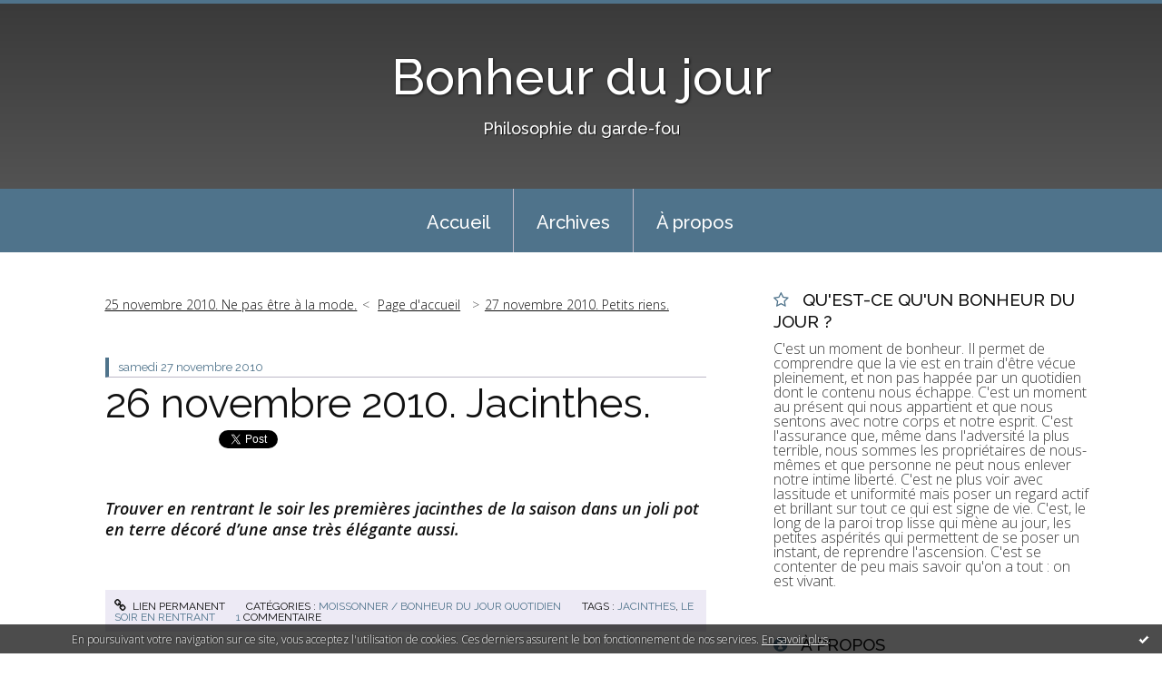

--- FILE ---
content_type: text/html; charset=utf-8
request_url: http://bonheurdujour.blogspirit.com/archive/2010/11/27/26-novembre-2010-jacinthes.html
body_size: 10131
content:
<!DOCTYPE html>
<!--[if lte IE 6]><html class="ie6 ie67 ie678" lang="fr"><![endif]-->
<!--[if IE 7]><html class="ie7 ie67 ie678" lang="fr"><![endif]-->
<!--[if IE 8]><html class="ie8 ie678" lang="fr"><![endif]-->
<!--[if IE 9]><html class="ie9" lang="fr"><![endif]-->
<!--[if (gt IE 9)|!(IE)]<!--><html lang="fr"><!--<![endif]-->
<head>
<meta charset="UTF-8"/>
<title>26 novembre 2010. Jacinthes. - Bonheur du jour</title>
<meta name="viewport" content="width=device-width,initial-scale=1"/>
<meta name="description" content="Trouver en rentrant le soir les premières jacinthes de la saison dans un joli pot en terre décoré d’une anse très élégante aussi."/>
<meta name="keywords" content="jacinthes,le soir en rentrant,Bonheur du jour, présent, vivre, écrire, philosophie du garde-fou"/>
<meta name="robots" content="index,follow"/>
<meta property="og:title" content="26 novembre 2010. Jacinthes. - Bonheur du jour"/>
<meta property="og:description" content="Trouver en rentrant le soir les premières jacinthes de la saison dans un joli pot en terre décoré d’une anse très élégante aussi."/>
<meta property="og:image" content=""/>
<link rel="stylesheet" href="https://static.blogspirit.com/backend/skins/skin7/4f738b.css"/>
<link rel="stylesheet" href="/style.css?1768598112"/>
<!--[if (gt IE 8)|!(IE)]<!-->
<link href="https://fonts.googleapis.com/css?family=Raleway:100,400,500|Open+Sans:300,300italic,600,600italic|" rel="stylesheet"/>
<!--<![endif]-->
<!--[if lte IE 8]>
<link href="https://fonts.googleapis.com/css?family=Raleway:100" rel="stylesheet"/>
<link href="https://fonts.googleapis.com/css?family=Raleway:400" rel="stylesheet"/>
<link href="https://fonts.googleapis.com/css?family=Raleway:500" rel="stylesheet"/>
<link href="https://fonts.googleapis.com/css?family=Open+Sans:300" rel="stylesheet"/>
<link href="https://fonts.googleapis.com/css?family=Open+Sans:300italic" rel="stylesheet"/>
<link href="https://fonts.googleapis.com/css?family=Open+Sans:600" rel="stylesheet"/>
<link href="https://fonts.googleapis.com/css?family=Open+Sans:600italic" rel="stylesheet"/>
<![endif]-->
<link rel="stylesheet" href="https://static.blogspirit.com/backend/css/font/font-awesome.min.css"/>
<!--[if IE 7]><link rel="stylesheet" href="https://static.blogspirit.com/backend/css/font/font-awesome-ie7.min.css"/><![endif]--><link rel="shortcut icon" href="https://static.blogspirit.com/backend/graphics/favicon.ico"/>
<link rel="alternate" type="application/atom+xml" title="Atom" href="http://bonheurdujour.blogspirit.com/atom.xml"/>
<link rel="alternate" type="application/rss+xml" title="RSS" href="http://bonheurdujour.blogspirit.com/index.rss"/>
<link rel="EditURI" type="application/rsd+xml" title="RSD" href="https://www.blogspirit.com/admin/rsd/142329"/>
<link rel="start" href="http://bonheurdujour.blogspirit.com/" title="Home"/>
<link rel="canonical" href="http://bonheurdujour.blogspirit.com/archive/2010/11/27/26-novembre-2010-jacinthes.html"/>
<link rel="prev" href="http://bonheurdujour.blogspirit.com/archive/2010/11/26/25-novembre-2010-ne-pas-etre-a-la-mode.html" title="25 novembre 2010. Ne pas être à la mode."/><link rel="next" href="http://bonheurdujour.blogspirit.com/archive/2010/11/28/27-novembre-2010-petits-riens.html" title="27 novembre 2010. Petits riens."/><!--[if lt IE 9]><script src="http://html5shiv.googlecode.com/svn/trunk/html5.js"></script><![endif]-->
<!-- start script --><!-- end script --><!-- Global site tag (gtag.js) - Google Analytics -->
<script async src="https://www.googletagmanager.com/gtag/js?id=UA-117503456-1"></script>
<script>
  window.dataLayer = window.dataLayer || [];
  function gtag(){dataLayer.push(arguments);}
  gtag('js', new Date());

  gtag('config', 'UA-117503456-1');
</script>
<style type="text/css">#banner-blogspirit-container img {    border-width: 0;}#banner-blogspirit-container {    border-bottom: 2px solid #7c7db4;    text-align: left;    background-color: #b6addb;    display: none;}#banner-blogspirit-left {    text-align: left;    background-color: transparent;    display: inline;}#banner-blogspirit-right {    float:right;    background-color:transparent;    display: inline;}</style>
<style type="text/css">
body {
margin-bottom: 0px;
}
#footer {
clear: both;
text-align: center;
font-size: 65%;
width: auto;
margin: 2em auto 0px auto;
color: #000;
line-height: 210%;
display: block;
padding: 5px 15px;
background: #fff;
border-top: 1px solid #000;
}
#footer a {
color: #000;
text-decoration: underline;
background-color: transparent;
display: inline;
}
#footer a:hover {
color: #000;
text-decoration: underline;
background-color: transparent;
display: inline;
}
</style>
</head><body id="page-permalink" itemscope="itemscope" itemtype="http://schema.org/WebPage">
<div data-cookie="off"><p data-close><a href="#" title="J'ai lu ce message"><span class="ui-icon ui-icon-check">Ok</span></a></p><p data-text>En poursuivant votre navigation sur ce site, vous acceptez l'utilisation de cookies. Ces derniers assurent le bon fonctionnement de nos services. <a href="http://starter.blogspirit.com/cookies.html" title="En savoir plus sur les cookies" target="_blank">En savoir plus</a>.</p></div><style>[data-cookie]{display:none;position:fixed;backface-visibility:hidden;bottom:0;left:0;width:100%;background:black;background:url([data-uri]);color:white;padding:.5em 0;text-align:center;z-index:9999;}
[data-cookie~="on"]{display:block;}
[data-cookie] p{color:white;font-size:12px;margin:0;padding:0 .5em;line-height:1.3em;text-shadow:1px 0 3px rgba(0,0,0,1);}
[data-cookie] a{color:white;}
[data-cookie] [data-text]{margin:1px auto 0;text-align:left;max-width:980px;}
[data-cookie] [data-close]{float:right;margin:0 .5em;}
[data-cookie] .ui-icon{background-image: url(//download.jqueryui.com/themeroller/images/ui-icons_ffffff_256x240.png);}
.ui-icon-check {background-position: -64px -144px;}
.ui-icon {height: 16px;width: 16px;}
.ui-icon {background-repeat: no-repeat;display: block;overflow: hidden;text-indent: -99999px;}
@media print {[data-cookie]{display:none;}}
</style>
<div class="wrapper">
<div class="container">
<!--[if lte IE 7><p class="alert">Votre navigateur est <strong>périmé</strong>. <a href="http://browsehappy.com/" target="_blank">Veuillez mettre votre navigateur à jour.</a></p><![endif]-->
<a href="#content" class="skip-link" accesskey="s">Aller au contenu</a>
<header class="header-main" role="banner" itemscope="itemscope" itemtype="http://schema.org/WPHeader">
<div class="main-inner">
<!-- start top --><div class="row-fluid"><div class="span12"><!-- widget heading on -->
<div class="box box-heading" id="box-heading-11225">
<div class="box-header">
<h1><a href="http://bonheurdujour.blogspirit.com/">Bonheur du jour</a></h1>
</div>
<div class="box-body">
<h2>Philosophie du garde-fou</h2>
</div>
</div>
<!-- widget heading off --></div></div><!-- end top --></div>
</header>
<div class="menu-main">
<div class="main-inner">
<div class="row-fluid">
<div class="span12">
<!-- widget menu on -->
<div role="navigation" class="box box-menu box-menu-sticky" id="box-menu-11227">
<div class="box-body">
<span class="menu-switcher" id="display-navigation"><i class="icon icon-reorder"></i></span><nav role="navigation" id="navigation-to-display">
<ul role="menu">
<li role="menuitem"><a href="/">Accueil</a></li>
<li class="masked-on-mobile" role="menuitem"><a href="/archives">Archives</a></li>
<li role="menuitem"><a href="/about.html">À propos</a></li>
<li class="revealed-on-mobile" role="menuitem" tabindex="-1"><a href="http://bonheurdujour.blogspirit.com/">Notes</a></li>
<li class="revealed-on-mobile" role="menuitem" tabindex="-1"><a href="http://bonheurdujour.blogspirit.com/archives#archive-categories">Catégories</a></li><li class="revealed-on-mobile" role="menuitem" tabindex="-1"><a href="http://bonheurdujour.blogspirit.com/archives#archive-months">Archives</a></li>
</ul>
</nav>
</div>
</div>
<!-- widget menu off --></div>
</div>
</div>
</div>
<div class="body-main" role="main">
<div class="main-inner">
<div class="row-fluid">
<div class="span8">
<main role="main">
<section class="content-intro">
<nav role="navigation" itemprop="breadcrumb">
<ul role="menu" class="article-nav">
<li role="menuitem" class="breadcrumb-previous"><a href="http://bonheurdujour.blogspirit.com/archive/2010/11/26/25-novembre-2010-ne-pas-etre-a-la-mode.html">25 novembre 2010. Ne pas être à la mode.</a></li><li role="menuitem" class="breadcrumb-root"><a href="http://bonheurdujour.blogspirit.com/">Page d'accueil</a></li>
<li role="menuitem" class="breadcrumb-next"><a href="http://bonheurdujour.blogspirit.com/archive/2010/11/28/27-novembre-2010-petits-riens.html">27 novembre 2010. Petits riens.</a></li></ul>
</nav>
</section>
<section class="content" id="content" itemprop="mainContentOfPage">
<div class="content-body">
<!-- widget article on -->
<article class="box box-article" role="article" id="article2029614" itemscope="itemscope" itemtype="http://schema.org/BlogPosting" data-url="http://bonheurdujour.blogspirit.com/archive/2010/11/27/26-novembre-2010-jacinthes.html">
<header class="box-header">
<div class="pre-article-title">
<div><!-- start post 1 --><!-- end post 1 --></div>
</div>
<span class="date box-article-date">
<time pubdate="pubdate" datetime="2010-11-27T06:48:53" itemprop="datePublished">
<span class="date-day">samedi 27</span>
<span class="date-month-year">novembre 2010</span>
</time>
</span>
<h1 itemprop="name headline"><a href="http://bonheurdujour.blogspirit.com/archive/2010/11/27/26-novembre-2010-jacinthes.html">26 novembre 2010. Jacinthes.</a></h1>
<div class="post-article-title">
<div><!-- start post 2 --><span class="box-article-link box-article-facebook-like">
<iframe src="https://www.facebook.com/plugins/like.php?href=http%3A%2F%2Fbonheurdujour.blogspirit.com%2Farchive%2F2010%2F11%2F27%2F26-novembre-2010-jacinthes.html&amp;layout=button_count&amp;show_faces=false&amp;width=100&amp;action=like&amp;colorscheme=light" scrolling="no" frameborder="0" allowTransparency="true" style="width:100px;height:22px"></iframe>
</span><span class="box-article-link box-article-twitter">
<a href="https://twitter.com/share" class="twitter-share-button" data-url="http://bonheurdujour.blogspirit.com/archive/2010/11/27/26-novembre-2010-jacinthes.html" data-text="26 novembre 2010. Jacinthes." data-lang="fr" data-count="horizontal">Tweet</a>
<script>!function(d,s,id){var js,fjs=d.getElementsByTagName(s)[0],p=/^http:/.test(d.location)?'http':'https';if(!d.getElementById(id)){js=d.createElement(s);js.id=id;js.src=p+'://platform.twitter.com/widgets.js';fjs.parentNode.insertBefore(js,fjs);}}(document, 'script', 'twitter-wjs');</script>
</span><!-- end post 2 --></div>
</div>
</header>
<section class="clearfix box-body" itemprop="articleBody">
<p><em><strong><br />
Trouver en rentrant le soir les premières jacinthes de la saison dans un joli pot en terre décoré d’une anse très élégante aussi.<br />
</strong></em><br />
</p>
</section>
<section class="article-bottom">
<div><!-- start post 3 --><span class="box-article-link box-article-permalink">
<a href="http://bonheurdujour.blogspirit.com/archive/2010/11/27/26-novembre-2010-jacinthes.html" id="a"><i class="icon icon-link"></i> Lien permanent</a>
</span><!-- widget categories on -->
<span class="box-article-link box-article-categories">Catégories : <a href="http://bonheurdujour.blogspirit.com/bonheur-du-jour-quotidien">MOISSONNER / Bonheur du jour quotidien</a></span><!-- widget categories off --><!-- widget tags on -->
<span class="box-article-link box-article-tags" itemprop="keywords">Tags : <a href="http://bonheurdujour.blogspirit.com/tag/jacinthes">jacinthes</a>, <a href="http://bonheurdujour.blogspirit.com/tag/le+soir+en+rentrant">le soir en rentrant</a></span><!-- widget tags off --><span class="box-article-link box-article-comments">
<a href="http://bonheurdujour.blogspirit.com/archive/2010/11/27/26-novembre-2010-jacinthes.html#article-comments" rel="nofollow">
<span class="article-comments-pre"></span>
<span class="article-comments-count">1</span>&nbsp;<span class="article-comments-post">commentaire</span>
</a>
</span>
<!-- end post 3 --></div>
</section>
<section id="article-comments" class="article-comments">
<header class="article-comments-header">
<h1>Commentaires</h1>
</header>
<div class="article-comments-body">
<ul role="list" class="comments-list">
<li role="listitem">
<article id="c2454295" class="comment comment-parent">
<header class="comment-header">
</header>
<div class="comment-body">
<p>Et regarder tomber la première vraie neige... Ah ! mais là je me demande vraiment si c'est un bonheur du jour....Bon week-end</p>
</div>
<footer class="comment-footer">
<p class="comment-info">
<span class="comment-info-author-date">
<span class="comment-info-author">Écrit par : <span class="comment-author-name"><a target="_blank" href="http://Jaim.blogjardin.com" title="VERVEINE SAUVAGE" rel="nofollow">VERVEINE SAUVAGE</a></span></span>
<time class="comment-info-date" pubdate="pubdate" datetime="2010-11-27T08:38:44">
<span class="date-hour-minute">08h38</span>
-
<span class="date-day">samedi 27</span>
<span class="date-month-year">novembre 2010</span>
</time></span>
</p>
</footer>
</article>
</li>
</ul>
</div>
<footer class="article-comments-footer">
</footer></section>
<footer class="box-footer">
<p>Les commentaires sont fermés.</p>
</footer>
</article>
<!-- widget article off --></div>
</section>
</main>
</div>
<div class="span4">
<aside role="complementary" class="aside aside-1" itemscope="itemscope" itemtype="http://schema.org/WPSideBar">
<!-- start column 1 --><!-- widget custom on -->
<article class="box box-custom" id="box-custom-11232">
<header class="box-header">
<h1><i class="icon icon-star-empty"></i><span class="box-title-text">Qu'est-ce qu'un Bonheur du jour ?</span></h1>
</header>
<div class="box-body clearfix">
C'est un moment de bonheur. Il permet de comprendre que la vie est en train d'être vécue pleinement, et non pas happée par un quotidien dont le contenu nous échappe. C'est un moment au présent qui nous appartient et que nous sentons avec notre corps et notre esprit. C'est l'assurance que, même dans l'adversité la plus terrible, nous sommes les propriétaires de nous-mêmes et que personne ne peut nous enlever notre intime liberté. C'est ne plus voir avec lassitude et uniformité mais poser un regard actif et brillant sur tout ce qui est signe de vie. C'est, le long de la paroi trop lisse qui mène au jour, les petites aspérités qui permettent de se poser un instant, de reprendre l'ascension. C'est se contenter de peu mais savoir qu'on a tout : on est vivant.
</div>
</article>
<!-- widget custom off --><!-- widget about on -->
<article class="box box-about" id="box-about-11195">
<header class="box-header">
<h1><i class="icon icon-info-sign"></i><span class="box-title-text">À propos</span></h1>
</header>
<div class="box-body">
<p class="description" itemscope="itemscope" itemtype="http://schema.org/AboutPage">
<span itemprop="description">   </span>
<a href="http://bonheurdujour.blogspirit.com/about.html" itemprop="url">
Lire la suite</a>
</p>
</div>
</article>
<!-- widget about off --><!-- widget category on -->
<article class="box box-category" id="box-category-11203">
<header class="box-header">
<h1><i class="icon icon-level-down"></i><span class="box-title-text">Catégories</span></h1>
</header>
<div class="box-body">
<ul role="list" class="categories-list">
<li role="listitem">
<a href="http://bonheurdujour.blogspirit.com/le-tableau-du-jour/">CONTEMPLER / Le tableau du jour</a>
</li>
<li role="listitem">
<a href="http://bonheurdujour.blogspirit.com/contempler-liste-de-contemplation/">CONTEMPLER / Liste de contemplation</a>
</li>
<li role="listitem">
<a href="http://bonheurdujour.blogspirit.com/pages-du-ciel/">CONTEMPLER / Pages du ciel</a>
</li>
<li role="listitem">
<a href="http://bonheurdujour.blogspirit.com/dans-la-cuisine/">CUISINER / Dans la cuisine</a>
</li>
<li role="listitem">
<a href="http://bonheurdujour.blogspirit.com/cuisiner-menu-du-dimanche/">CUISINER / Menu du dimanche</a>
</li>
<li role="listitem">
<a href="http://bonheurdujour.blogspirit.com/musique/">ECOUTER / Musique</a>
</li>
<li role="listitem">
<a href="http://bonheurdujour.blogspirit.com/ecrire/">Ecrire</a>
</li>
<li role="listitem">
<a href="http://bonheurdujour.blogspirit.com/gourmandise-des-mots/">LIRE</a>
<ul>
<li role="listitem">
<a href="http://bonheurdujour.blogspirit.com/gourmandise-de-mots/">Gourmandise de mots</a>
</li>
<li role="listitem">
<a href="http://bonheurdujour.blogspirit.com/lire-homere/">LIRE / Homère</a>
</li>
<li role="listitem">
<a href="http://bonheurdujour.blogspirit.com/passer-la-soiree-avec/">LIRE / Livres du matin, du sac à main, du soir</a>
</li>
<li role="listitem">
<a href="http://bonheurdujour.blogspirit.com/un-ete-avec-les-soeurs-bronte/">LIRE / Un été avec les soeurs Brontë</a>
</li>
<li role="listitem">
<a href="http://bonheurdujour.blogspirit.com/lire-un-ete-avec-romain-gary/">LIRE / Un été avec Romain Gary</a>
</li>
<li role="listitem">
<a href="http://bonheurdujour.blogspirit.com/un-ete-avec-virginia-woolf/">LIRE / Un été avec Virginia Woolf</a>
</li>
<li role="listitem">
<a href="http://bonheurdujour.blogspirit.com/lire-un-poeme-pour-la-journee/">LIRE / Un poème pour la journée</a>
</li>
<li role="listitem">
<a href="http://bonheurdujour.blogspirit.com/lire-un-printemps-avec-george-eliot/">LIRE / Un printemps avec George Eliot</a>
</li>
</ul>
</li>
<li role="listitem">
<a href="http://bonheurdujour.blogspirit.com/phrase-a-mediter/">MEDITER / Phrases à méditer</a>
</li>
<li role="listitem">
<a href="http://bonheurdujour.blogspirit.com/bonheur-du-jour-quotidien/">MOISSONNER / Bonheur du jour quotidien</a>
</li>
<li role="listitem">
<a href="http://bonheurdujour.blogspirit.com/les-chats-de-ma-vie/">MOISSONNER / Les chats de ma vie</a>
</li>
<li role="listitem">
<a href="http://bonheurdujour.blogspirit.com/moisson/">MOISSONNER / Moisson</a>
</li>
<li role="listitem">
<a href="http://bonheurdujour.blogspirit.com/c-est-dimanche/">MOISSONNER / Un week end où on prend son temps</a>
</li>
<li role="listitem">
<a href="http://bonheurdujour.blogspirit.com/la-question-du-lundi/">SE POSER DES QUESTIONS / La question du lundi</a>
</li>
<li role="listitem">
<a href="http://bonheurdujour.blogspirit.com/l-antan/">SE SOUVENIR / L'antan</a>
</li>
</ul>
</div>
</article>
<!-- widget category off --><!-- widget newsletter on -->
<article class="box box-newsletter" id="box-newsletter-11212">
<header class="box-header">
<h1><i class="icon icon-envelope-alt"></i><span class="box-title-text">Newsletter</span></h1>
</header>
<div class="box-body">
<form action="/apps/newsletter/index.php" method="post" name="form-newsletter-box-newsletter-11212" id="form-newsletter-box-newsletter-11212" class="form-newsletter">
<p class="form-action">
<span class="row-fluid">
<span class="span12">
<span class="form-field">
<label for="newsletter-subscribe-box-newsletter-11212" class="label-radio">
<input name="subscribe" id="newsletter-subscribe-box-newsletter-11212" type="radio" class="radio" value="1" checked="checked"/>
<span class="label-text">S'inscrire</span>
</label>
</span>
<span class="form-field">
<label for="newsletter-unsubscribe-box-newsletter-11212" class="label-radio">
<input name="subscribe" id="newsletter-unsubscribe-box-newsletter-11212" type="radio" class="radio" value="0"/>
<span class="label-text">Se désinscrire</span>
</label>
</span>
</span>
</span>
</p>
<p class="form-submit">
<span class="row-fluid">
<span class="span10">
<span class="form-field">
<input name="email" id="newsletter-email-box-newsletter-11212" type="email" placeholder="Entrer votre adresse email" required="required"/>
</span>
</span>
<span class="span2">
<span class="form-button">
<input name="newsletter-submit-box-newsletter-11212" id="newsletter-submit-box-newsletter-11212" class="button" type="submit" value="OK"/>
<input type="hidden" name="signature" id="newsletter-signature-box-newsletter-11212" value="2dd6094331b079613ef3dabb2b4b9ac6a566f525"/>
</span>
</span>
</span>
</p>
</form>
</div>
</article>
<!-- widget newsletter off --><!-- widget archives on -->
<article class="box box-archive" id="box-archive-11198">
<header class="box-header">
<h1><i class="icon icon-archive"></i><span class="box-title-text">Archives</span></h1>
</header>
<div class="box-body">
<ul role="list" class="archives-list">
<li role="listitem">
<a href="http://bonheurdujour.blogspirit.com/archive/2026/01/index.html">janvier 2026</a>
</li>
<li role="listitem">
<a href="http://bonheurdujour.blogspirit.com/archive/2025/12/index.html">décembre 2025</a>
</li>
<li role="listitem">
<a href="http://bonheurdujour.blogspirit.com/archive/2025/11/index.html">novembre 2025</a>
</li>
<li role="listitem">
<a href="http://bonheurdujour.blogspirit.com/archive/2025/10/index.html">octobre 2025</a>
</li>
<li role="listitem">
<a href="http://bonheurdujour.blogspirit.com/archive/2025/09/index.html">septembre 2025</a>
</li>
<li role="listitem">
<a href="http://bonheurdujour.blogspirit.com/archive/2025/08/index.html">août 2025</a>
</li>
<li role="listitem">
<a href="http://bonheurdujour.blogspirit.com/archive/2025/07/index.html">juillet 2025</a>
</li>
<li role="listitem">
<a href="http://bonheurdujour.blogspirit.com/archive/2025/06/index.html">juin 2025</a>
</li>
<li role="listitem">
<a href="http://bonheurdujour.blogspirit.com/archive/2025/05/index.html">mai 2025</a>
</li>
<li role="listitem">
<a href="http://bonheurdujour.blogspirit.com/archive/2025/04/index.html">avril 2025</a>
</li>
</ul>
</div>
<footer class="box-footer">
<p><a href="http://bonheurdujour.blogspirit.com/archives/">Toutes les archives</a></p>
</footer>
</article>
<!-- widget archives off --><!-- widget calendar on -->
<article class="box box-calendar" id="box-calendar-11202">
<header class="box-header">
<h1><i class="icon icon-calendar"></i><span class="box-title-text">Janvier 2026</span></h1>
</header>
<div class="box-body">
<table>
<caption>Calendrier des notes en Janvier 2026</caption>
<tr>
<th><abbr title="Dimanche">D</abbr></th>
<th><abbr title="Lundi">L</abbr></th>
<th><abbr title="Mardi">M</abbr></th>
<th><abbr title="Mercredi">M</abbr></th>
<th><abbr title="Jeudi">J</abbr></th>
<th><abbr title="Vendredi">V</abbr></th>
<th><abbr title="Samedi">S</abbr></th>
</tr>
<tr>
<td></td>
<td></td>
<td></td>
<td></td>
<td><span> 1</span></td>
<td><span> 2</span></td>
<td><span> 3</span></td>
</tr>
<tr>
<td><span> 4</span></td>
<td class="has-post"><a href="http://bonheurdujour.blogspirit.com/archive/2026/01/05/index.html"> 5</a></td>
<td><span> 6</span></td>
<td class="has-post"><a href="http://bonheurdujour.blogspirit.com/archive/2026/01/07/index.html"> 7</a></td>
<td><span> 8</span></td>
<td class="has-post"><a href="http://bonheurdujour.blogspirit.com/archive/2026/01/09/index.html"> 9</a></td>
<td><span>10</span></td>
</tr>
<tr>
<td><span>11</span></td>
<td class="has-post"><a href="http://bonheurdujour.blogspirit.com/archive/2026/01/12/index.html">12</a></td>
<td><span>13</span></td>
<td class="has-post"><a href="http://bonheurdujour.blogspirit.com/archive/2026/01/14/index.html">14</a></td>
<td><span>15</span></td>
<td class="has-post"><a href="http://bonheurdujour.blogspirit.com/archive/2026/01/16/index.html">16</a></td>
<td class="today"><span>17</span></td>
</tr>
<tr>
<td><span>18</span></td>
<td><span>19</span></td>
<td><span>20</span></td>
<td><span>21</span></td>
<td><span>22</span></td>
<td><span>23</span></td>
<td><span>24</span></td>
</tr>
<tr>
<td><span>25</span></td>
<td><span>26</span></td>
<td><span>27</span></td>
<td><span>28</span></td>
<td><span>29</span></td>
<td><span>30</span></td>
<td><span>31</span></td>
</tr>
</table>
</div>
</article>
<!-- widget calendar off --><!-- widget comments on -->
<article class="box box-comment" id="box-comment-11205">
<header class="box-header">
<h1><i class="icon icon-comments"></i><span class="box-title-text">Commentaires récents</span></h1>
</header>
<div class="box-body">
<ul role="list" class="list-dated recent-comments-list">
<li role="listitem">
<article class="recent-comment" role="article" id="recent-comment3474366" itemscope="itemscope" itemtype="http://schema.org/BlogPosting" data-url="http://bonheurdujour.blogspirit.com/archive/2026/01/16/lumiere-interieure-3384338.html#c3474366">
<header class="recent-comment-header">
<span class="date recent-comment-date">
<time pubdate="pubdate" datetime="2026-01-16T22:15:10" itemprop="datePublished">
<span class="date-day">vendredi 16</span>
<span class="date-month-year">janvier 2026</span>
<span class="date-hour-minute">22h15</span>
</time>
</span>
<h1 class="recent-comment-title"><a href="http://bonheurdujour.blogspirit.com/archive/2026/01/16/lumiere-interieure-3384338.html#c3474366">Zoé</a> sur <a href="http://bonheurdujour.blogspirit.com/archive/2026/01/16/lumiere-interieure-3384338.html">Lumière intérieure</a></h1>
</header>
<div class="recent-comment-body">
<p>Très bonne question et jolie métaphore!<p>
</div>
</article>
</li>
<li role="listitem">
<article class="recent-comment" role="article" id="recent-comment3474363" itemscope="itemscope" itemtype="http://schema.org/BlogPosting" data-url="http://bonheurdujour.blogspirit.com/archive/2026/01/16/lumiere-interieure-3384338.html#c3474363">
<header class="recent-comment-header">
<span class="date recent-comment-date">
<time pubdate="pubdate" datetime="2026-01-16T19:59:55" itemprop="datePublished">
<span class="date-day">vendredi 16</span>
<span class="date-month-year">janvier 2026</span>
<span class="date-hour-minute">19h59</span>
</time>
</span>
<h1 class="recent-comment-title"><a href="http://bonheurdujour.blogspirit.com/archive/2026/01/16/lumiere-interieure-3384338.html#c3474363">Doc Bird</a> sur <a href="http://bonheurdujour.blogspirit.com/archive/2026/01/16/lumiere-interieure-3384338.html">Lumière intérieure</a></h1>
</header>
<div class="recent-comment-body">
<p>Quel beau texte qui incite à la réflexion sur notre...<p>
</div>
</article>
</li>
<li role="listitem">
<article class="recent-comment" role="article" id="recent-comment3474352" itemscope="itemscope" itemtype="http://schema.org/BlogPosting" data-url="http://bonheurdujour.blogspirit.com/archive/2026/01/16/lumiere-interieure-3384338.html#c3474352">
<header class="recent-comment-header">
<span class="date recent-comment-date">
<time pubdate="pubdate" datetime="2026-01-16T17:18:32" itemprop="datePublished">
<span class="date-day">vendredi 16</span>
<span class="date-month-year">janvier 2026</span>
<span class="date-hour-minute">17h18</span>
</time>
</span>
<h1 class="recent-comment-title"><a href="http://bonheurdujour.blogspirit.com/archive/2026/01/16/lumiere-interieure-3384338.html#c3474352">Véronique</a> sur <a href="http://bonheurdujour.blogspirit.com/archive/2026/01/16/lumiere-interieure-3384338.html">Lumière intérieure</a></h1>
</header>
<div class="recent-comment-body">
<p>Partageons nos petites étincelle d'amour et de paix. Le...<p>
</div>
</article>
</li>
<li role="listitem">
<article class="recent-comment" role="article" id="recent-comment3474351" itemscope="itemscope" itemtype="http://schema.org/BlogPosting" data-url="http://bonheurdujour.blogspirit.com/archive/2026/01/14/parfum-3384332.html#c3474351">
<header class="recent-comment-header">
<span class="date recent-comment-date">
<time pubdate="pubdate" datetime="2026-01-16T17:11:42" itemprop="datePublished">
<span class="date-day">vendredi 16</span>
<span class="date-month-year">janvier 2026</span>
<span class="date-hour-minute">17h11</span>
</time>
</span>
<h1 class="recent-comment-title"><a href="http://bonheurdujour.blogspirit.com/archive/2026/01/14/parfum-3384332.html#c3474351">Véronique</a> sur <a href="http://bonheurdujour.blogspirit.com/archive/2026/01/14/parfum-3384332.html">Parfum</a></h1>
</header>
<div class="recent-comment-body">
<p>Le pouvoir apaisant du parfum , de ce parfum du Sud qui...<p>
</div>
</article>
</li>
<li role="listitem">
<article class="recent-comment" role="article" id="recent-comment3474344" itemscope="itemscope" itemtype="http://schema.org/BlogPosting" data-url="http://bonheurdujour.blogspirit.com/archive/2026/01/16/lumiere-interieure-3384338.html#c3474344">
<header class="recent-comment-header">
<span class="date recent-comment-date">
<time pubdate="pubdate" datetime="2026-01-16T15:07:28" itemprop="datePublished">
<span class="date-day">vendredi 16</span>
<span class="date-month-year">janvier 2026</span>
<span class="date-hour-minute">15h07</span>
</time>
</span>
<h1 class="recent-comment-title"><a href="http://bonheurdujour.blogspirit.com/archive/2026/01/16/lumiere-interieure-3384338.html#c3474344">fifi</a> sur <a href="http://bonheurdujour.blogspirit.com/archive/2026/01/16/lumiere-interieure-3384338.html">Lumière intérieure</a></h1>
</header>
<div class="recent-comment-body">
<p>Ils sont là, nos petits soleils intérieurs, parfois...<p>
</div>
</article>
</li>
<li role="listitem">
<article class="recent-comment" role="article" id="recent-comment3474341" itemscope="itemscope" itemtype="http://schema.org/BlogPosting" data-url="http://bonheurdujour.blogspirit.com/archive/2026/01/09/silence-3384168.html#c3474341">
<header class="recent-comment-header">
<span class="date recent-comment-date">
<time pubdate="pubdate" datetime="2026-01-16T14:31:00" itemprop="datePublished">
<span class="date-day">vendredi 16</span>
<span class="date-month-year">janvier 2026</span>
<span class="date-hour-minute">14h31</span>
</time>
</span>
<h1 class="recent-comment-title"><a href="http://bonheurdujour.blogspirit.com/archive/2026/01/09/silence-3384168.html#c3474341">Bonheur du Jour</a> sur <a href="http://bonheurdujour.blogspirit.com/archive/2026/01/09/silence-3384168.html">Silence</a></h1>
</header>
<div class="recent-comment-body">
<p>Bonjour, chère Sedna, et merci pour ce commentaire....<p>
</div>
</article>
</li>
<li role="listitem">
<article class="recent-comment" role="article" id="recent-comment3474340" itemscope="itemscope" itemtype="http://schema.org/BlogPosting" data-url="http://bonheurdujour.blogspirit.com/archive/2026/01/09/silence-3384168.html#c3474340">
<header class="recent-comment-header">
<span class="date recent-comment-date">
<time pubdate="pubdate" datetime="2026-01-16T14:30:41" itemprop="datePublished">
<span class="date-day">vendredi 16</span>
<span class="date-month-year">janvier 2026</span>
<span class="date-hour-minute">14h30</span>
</time>
</span>
<h1 class="recent-comment-title"><a href="http://bonheurdujour.blogspirit.com/archive/2026/01/09/silence-3384168.html#c3474340">Bonheur du Jour</a> sur <a href="http://bonheurdujour.blogspirit.com/archive/2026/01/09/silence-3384168.html">Silence</a></h1>
</header>
<div class="recent-comment-body">
<p>Bonjour, chère Mayalila, et merci pour ce commentaire....<p>
</div>
</article>
</li>
<li role="listitem">
<article class="recent-comment" role="article" id="recent-comment3474339" itemscope="itemscope" itemtype="http://schema.org/BlogPosting" data-url="http://bonheurdujour.blogspirit.com/archive/2026/01/09/silence-3384168.html#c3474339">
<header class="recent-comment-header">
<span class="date recent-comment-date">
<time pubdate="pubdate" datetime="2026-01-16T14:30:18" itemprop="datePublished">
<span class="date-day">vendredi 16</span>
<span class="date-month-year">janvier 2026</span>
<span class="date-hour-minute">14h30</span>
</time>
</span>
<h1 class="recent-comment-title"><a href="http://bonheurdujour.blogspirit.com/archive/2026/01/09/silence-3384168.html#c3474339">Bonheur du Jour</a> sur <a href="http://bonheurdujour.blogspirit.com/archive/2026/01/09/silence-3384168.html">Silence</a></h1>
</header>
<div class="recent-comment-body">
<p>Bonjour, chère Jauneyris, et merci pour ce commentaire....<p>
</div>
</article>
</li>
<li role="listitem">
<article class="recent-comment" role="article" id="recent-comment3474338" itemscope="itemscope" itemtype="http://schema.org/BlogPosting" data-url="http://bonheurdujour.blogspirit.com/archive/2026/01/09/silence-3384168.html#c3474338">
<header class="recent-comment-header">
<span class="date recent-comment-date">
<time pubdate="pubdate" datetime="2026-01-16T14:29:52" itemprop="datePublished">
<span class="date-day">vendredi 16</span>
<span class="date-month-year">janvier 2026</span>
<span class="date-hour-minute">14h29</span>
</time>
</span>
<h1 class="recent-comment-title"><a href="http://bonheurdujour.blogspirit.com/archive/2026/01/09/silence-3384168.html#c3474338">Bonheur du Jour</a> sur <a href="http://bonheurdujour.blogspirit.com/archive/2026/01/09/silence-3384168.html">Silence</a></h1>
</header>
<div class="recent-comment-body">
<p>Bonjour, chère Zoé, et merci pour ce commentaire.
Bonne...<p>
</div>
</article>
</li>
<li role="listitem">
<article class="recent-comment" role="article" id="recent-comment3474337" itemscope="itemscope" itemtype="http://schema.org/BlogPosting" data-url="http://bonheurdujour.blogspirit.com/archive/2026/01/09/silence-3384168.html#c3474337">
<header class="recent-comment-header">
<span class="date recent-comment-date">
<time pubdate="pubdate" datetime="2026-01-16T14:29:32" itemprop="datePublished">
<span class="date-day">vendredi 16</span>
<span class="date-month-year">janvier 2026</span>
<span class="date-hour-minute">14h29</span>
</time>
</span>
<h1 class="recent-comment-title"><a href="http://bonheurdujour.blogspirit.com/archive/2026/01/09/silence-3384168.html#c3474337">Bonheur du Jour</a> sur <a href="http://bonheurdujour.blogspirit.com/archive/2026/01/09/silence-3384168.html">Silence</a></h1>
</header>
<div class="recent-comment-body">
<p>Bonjour, chère Andrée, et merci pour ce commentaire. Je...<p>
</div>
</article>
</li>
</ul>
</div>
</article>
<!-- widget comments off -->
<!-- widget map on -->
<article class="box box-map" id="box-map-11211" itemscope="itemscope" itemtype="http://schema.org/Place">
<header class="box-header">
<h1><i class="icon icon-map-marker"></i><span class="box-title-text"><a href="http://bonheurdujour.blogspirit.com/apps/map.html">Carte</a></span></h1>
</header>
<div class="box-body">
<p class="description">
<a href="http://bonheurdujour.blogspirit.com/apps/map.html" itemprop="map"><img src="https://maps.google.com/maps/api/staticmap?center=43.182641%2C5.709571&amp;zoom=3&amp;size=252x300&amp;sensor=false&amp;markers=43.182641%2C5.709571%7C43.072624%2C5.882902%7C43.139469%2C5.847818%7C43.524909%2C5.454144%7C43.120999%2C5.804578%7C43.125161%2C5.931112%7C43.181961%2C5.710917&amp;key=AIzaSyC4xoRObe4vMXnxKZYUtLn99n-iXIeUWSo" alt=""/></a>
</p>
</div>
</article>
<!-- widget map off --><!-- widget pages on -->
<!-- widget pages off --><!-- widget posts on -->
<article class="box box-post" id="box-post-11218">
<header class="box-header">
<h1><i class="icon icon-comment"></i><span class="box-title-text">Notes récentes</span></h1>
</header>
<div class="box-body">
<ul role="list" class="list-dated recent-posts-list">
<li role="listitem">
<article class="recent-post" role="article" id="recent-post3384338" itemscope="itemscope" itemtype="http://schema.org/BlogPosting" data-url="http://bonheurdujour.blogspirit.com/archive/2026/01/16/lumiere-interieure-3384338.html">
<header class="recent-post-header">
<span class="date recent-post-date">
<time pubdate="pubdate" datetime="2026-01-16T05:30:00" itemprop="datePublished">
<span class="date-day">vendredi 16</span>
<span class="date-month-year">janvier 2026</span>
<span class="date-hour-minute">05h30</span>
</time>
</span>
<h1 class="recent-post-title"><a href="http://bonheurdujour.blogspirit.com/archive/2026/01/16/lumiere-interieure-3384338.html">Lumière intérieure</a></h1>
</header>
<div class="recent-post-body">
<p>  
Une amie très chère cueille dans son jardin avant de...<p>
</div>
</article>
</li>
<li role="listitem">
<article class="recent-post" role="article" id="recent-post3384332" itemscope="itemscope" itemtype="http://schema.org/BlogPosting" data-url="http://bonheurdujour.blogspirit.com/archive/2026/01/14/parfum-3384332.html">
<header class="recent-post-header">
<span class="date recent-post-date">
<time pubdate="pubdate" datetime="2026-01-14T05:30:00" itemprop="datePublished">
<span class="date-day">mercredi 14</span>
<span class="date-month-year">janvier 2026</span>
<span class="date-hour-minute">05h30</span>
</time>
</span>
<h1 class="recent-post-title"><a href="http://bonheurdujour.blogspirit.com/archive/2026/01/14/parfum-3384332.html">Parfum</a></h1>
</header>
<div class="recent-post-body">
<p>  
Aller cueillir dans le joli jardin d’une jardinière...<p>
</div>
</article>
</li>
<li role="listitem">
<article class="recent-post" role="article" id="recent-post3384211" itemscope="itemscope" itemtype="http://schema.org/BlogPosting" data-url="http://bonheurdujour.blogspirit.com/archive/2026/01/12/sous-l-amer-du-cap-3384211.html">
<header class="recent-post-header">
<span class="date recent-post-date">
<time pubdate="pubdate" datetime="2026-01-12T05:30:00" itemprop="datePublished">
<span class="date-day">lundi 12</span>
<span class="date-month-year">janvier 2026</span>
<span class="date-hour-minute">05h30</span>
</time>
</span>
<h1 class="recent-post-title"><a href="http://bonheurdujour.blogspirit.com/archive/2026/01/12/sous-l-amer-du-cap-3384211.html">Sous l'amer du Cap</a></h1>
</header>
<div class="recent-post-body">
<p>  La chance d’habiter au bord de la mer…
c’est de...<p>
</div>
</article>
</li>
<li role="listitem">
<article class="recent-post" role="article" id="recent-post3384168" itemscope="itemscope" itemtype="http://schema.org/BlogPosting" data-url="http://bonheurdujour.blogspirit.com/archive/2026/01/09/silence-3384168.html">
<header class="recent-post-header">
<span class="date recent-post-date">
<time pubdate="pubdate" datetime="2026-01-09T06:31:24" itemprop="datePublished">
<span class="date-day">vendredi 09</span>
<span class="date-month-year">janvier 2026</span>
<span class="date-hour-minute">06h31</span>
</time>
</span>
<h1 class="recent-post-title"><a href="http://bonheurdujour.blogspirit.com/archive/2026/01/09/silence-3384168.html">Silence</a></h1>
</header>
<div class="recent-post-body">
<p>  
De la fenêtre, regarder le rouge-gorge picorer dans...<p>
</div>
</article>
</li>
<li role="listitem">
<article class="recent-post" role="article" id="recent-post3383942" itemscope="itemscope" itemtype="http://schema.org/BlogPosting" data-url="http://bonheurdujour.blogspirit.com/archive/2026/01/07/solaires-3383942.html">
<header class="recent-post-header">
<span class="date recent-post-date">
<time pubdate="pubdate" datetime="2026-01-07T05:30:00" itemprop="datePublished">
<span class="date-day">mercredi 07</span>
<span class="date-month-year">janvier 2026</span>
<span class="date-hour-minute">05h30</span>
</time>
</span>
<h1 class="recent-post-title"><a href="http://bonheurdujour.blogspirit.com/archive/2026/01/07/solaires-3383942.html">Solaires</a></h1>
</header>
<div class="recent-post-body">
<p>
Petite maraude de mimosa ; 
une branchette,...<p>
</div>
</article>
</li>
<li role="listitem">
<article class="recent-post" role="article" id="recent-post3383941" itemscope="itemscope" itemtype="http://schema.org/BlogPosting" data-url="http://bonheurdujour.blogspirit.com/archive/2026/01/05/et-alors-on-poussait-les-fauteuils-3383941.html">
<header class="recent-post-header">
<span class="date recent-post-date">
<time pubdate="pubdate" datetime="2026-01-05T05:30:00" itemprop="datePublished">
<span class="date-day">lundi 05</span>
<span class="date-month-year">janvier 2026</span>
<span class="date-hour-minute">05h30</span>
</time>
</span>
<h1 class="recent-post-title"><a href="http://bonheurdujour.blogspirit.com/archive/2026/01/05/et-alors-on-poussait-les-fauteuils-3383941.html">Et alors, on poussait les fauteuils</a></h1>
</header>
<div class="recent-post-body">
<p>  
Ecouter le concert du Nouvel An de Vienne 
en...<p>
</div>
</article>
</li>
<li role="listitem">
<article class="recent-post" role="article" id="recent-post3383662" itemscope="itemscope" itemtype="http://schema.org/BlogPosting" data-url="http://bonheurdujour.blogspirit.com/archive/2025/12/31/2026-etre-souriant-3383662.html">
<header class="recent-post-header">
<span class="date recent-post-date">
<time pubdate="pubdate" datetime="2025-12-31T05:59:39" itemprop="datePublished">
<span class="date-day">mercredi 31</span>
<span class="date-month-year">décembre 2025</span>
<span class="date-hour-minute">05h59</span>
</time>
</span>
<h1 class="recent-post-title"><a href="http://bonheurdujour.blogspirit.com/archive/2025/12/31/2026-etre-souriant-3383662.html">2026. Etre souriant</a></h1>
</header>
<div class="recent-post-body">
<p>  
J’ai perdu mon sourire pendant des décennies puis je...<p>
</div>
</article>
</li>
<li role="listitem">
<article class="recent-post" role="article" id="recent-post3383545" itemscope="itemscope" itemtype="http://schema.org/BlogPosting" data-url="http://bonheurdujour.blogspirit.com/archive/2025/12/29/la-poesie-comme-racine-3383545.html">
<header class="recent-post-header">
<span class="date recent-post-date">
<time pubdate="pubdate" datetime="2025-12-29T05:30:00" itemprop="datePublished">
<span class="date-day">lundi 29</span>
<span class="date-month-year">décembre 2025</span>
<span class="date-hour-minute">05h30</span>
</time>
</span>
<h1 class="recent-post-title"><a href="http://bonheurdujour.blogspirit.com/archive/2025/12/29/la-poesie-comme-racine-3383545.html">La poésie comme racine</a></h1>
</header>
<div class="recent-post-body">
<p>  Quelques jours à marcher 
sous la pluie
sous le vent...<p>
</div>
</article>
</li>
<li role="listitem">
<article class="recent-post" role="article" id="recent-post3383413" itemscope="itemscope" itemtype="http://schema.org/BlogPosting" data-url="http://bonheurdujour.blogspirit.com/archive/2025/12/24/que-de-la-joie-et-jamais-de-peine-3383413.html">
<header class="recent-post-header">
<span class="date recent-post-date">
<time pubdate="pubdate" datetime="2025-12-24T06:02:00" itemprop="datePublished">
<span class="date-day">mercredi 24</span>
<span class="date-month-year">décembre 2025</span>
<span class="date-hour-minute">06h02</span>
</time>
</span>
<h1 class="recent-post-title"><a href="http://bonheurdujour.blogspirit.com/archive/2025/12/24/que-de-la-joie-et-jamais-de-peine-3383413.html">Que de la joie et jamais de peine</a></h1>
</header>
<div class="recent-post-body">
<p>  
Maurice Zundel suggérait que nous pourrions tenter «...<p>
</div>
</article>
</li>
<li role="listitem">
<article class="recent-post" role="article" id="recent-post3383203" itemscope="itemscope" itemtype="http://schema.org/BlogPosting" data-url="http://bonheurdujour.blogspirit.com/archive/2025/12/19/au-moins-la-3383203.html">
<header class="recent-post-header">
<span class="date recent-post-date">
<time pubdate="pubdate" datetime="2025-12-19T05:30:00" itemprop="datePublished">
<span class="date-day">vendredi 19</span>
<span class="date-month-year">décembre 2025</span>
<span class="date-hour-minute">05h30</span>
</time>
</span>
<h1 class="recent-post-title"><a href="http://bonheurdujour.blogspirit.com/archive/2025/12/19/au-moins-la-3383203.html">Au moins là</a></h1>
</header>
<div class="recent-post-body">
<p> 
Tout autour, 
dans les jardins, 
dans les rues,...<p>
</div>
</article>
</li>
</ul>
</div>
</article>
<!-- widget posts off --><!-- widget search on -->
<article class="box box-search" id="box-search-11219">
<header class="box-header">
<h1><i class="icon icon-search"></i><span class="box-title-text">Rechercher</span></h1>
</header>
<div class="box-body">
<form class="form-search" name="form-box-search-11219" id="form-box-search-11219" role="search" method="get" action="/apps/search">
<p class="form-submit">
<span class="row-fluid">
<span class="span10">
<span class="form-field">
<input name="s" id="search-field-box-search-11219" type="search" placeholder="Entrer votre recherche" required="required"/>
<label class="error" for="search-field-box-search-11219" style="display:none"></label>
</span>
</span>
<span class="span2">
<span class="form-button">
<input name="search-submit-box-search-11219" id="search-submit-box-search-11219" class="button" type="submit" value="OK"/>
</span>
</span>
</span>
</p>
</form>
</div>
</article>
<!-- widget search off --><!-- widget sharing on -->
<article class="box box-sharing" id="box-sharing-11220">
<div class="box-body">
<ul role="list" class="sharing-list">
<li role="listitem"><a href="http://bonheurdujour.blogspirit.com/apps/contact/index.php" title="Email"><span class="icon-container"><i class="icon icon-envelope"></i><span class="mask-text">Email</span></span></a></li>
</ul>
</div>
</article>
<!-- widget sharing off --><!-- widget syndication on -->
<article class="box box-syndication" id="box-syndication-11221">
<div class="box-body">
<ul role="list" class="syndications-list">
<li role="listitem"><a href="http://bonheurdujour.blogspirit.com/index.rss" class="syndication-rss"><i class="icon icon-rss"></i> <span class="syndication-details">S'abonner au flux RSS</span></a></li>
<li role="listitem"><a href="http://bonheurdujour.blogspirit.com/atom.xml" class="syndication-xml"><i class="icon icon-rss"></i> <span class="syndication-details">S'abonner au flux ATOM</span></a></li>
</ul>
</div>
</article>
<!-- widget syndication off --><!-- widget populartags on -->
<article class="box box-tag" id="box-tag-11222">
<header class="box-header">
<h1><i class="icon icon-tags"></i><span class="box-title-text">Tags populaires</span></h1>
</header>
<div class="box-body">
<ul class="popular-tags-list" role="list">
<li role="listitem"><a href="http://bonheurdujour.blogspirit.com/tag/avec+la+vieille+dame" class="tag-10">avec la vieille dame</a></li>
<li role="listitem"><a href="http://bonheurdujour.blogspirit.com/tag/moisson+de+bonheurs+du+jour" class="tag-10">moisson de bonheurs du jour</a></li>
<li role="listitem"><a href="http://bonheurdujour.blogspirit.com/tag/lire" class="tag-9">lire</a></li>
<li role="listitem"><a href="http://bonheurdujour.blogspirit.com/tag/%C3%AAtre+ensemble" class="tag-10">être ensemble</a></li>
<li role="listitem"><a href="http://bonheurdujour.blogspirit.com/tag/la+question+du+lundi" class="tag-1">la question du lundi</a></li>
<li role="listitem"><a href="http://bonheurdujour.blogspirit.com/tag/sanary+sur+mer" class="tag-10">sanary sur mer</a></li>
<li role="listitem"><a href="http://bonheurdujour.blogspirit.com/tag/bonheur+du+jour" class="tag-9">bonheur du jour</a></li>
<li role="listitem"><a href="http://bonheurdujour.blogspirit.com/tag/mozart" class="tag-10">mozart</a></li>
<li role="listitem"><a href="http://bonheurdujour.blogspirit.com/tag/marie+gillet" class="tag-9">marie gillet</a></li>
<li role="listitem"><a href="http://bonheurdujour.blogspirit.com/tag/relire+d%27anciens+bonheurs+du+jour" class="tag-10">relire d'anciens bonheurs du jour</a></li>
</ul>
</div>
</article>
<!-- widget populartags off --><!-- end column 1 --></aside>
</div>
</div>
</div>
</div>
<footer class="footer-main" role="contentinfo" itemscope="itemscope" itemtype="http://schema.org/WPFooter">
<div class="main-inner">
<!-- start bottom --><div class="row-fluid"><div class="span9"><!-- widget heading on -->
<div class="box box-heading" id="box-heading-11229">
<div class="box-header">
<h1><a href="http://bonheurdujour.blogspirit.com/">Bonheur du jour</a></h1>
</div>
<div class="box-body">
<h2>Philosophie du garde-fou</h2>
</div>
</div>
<!-- widget heading off --></div><div class="span3"><!-- widget sharing on -->
<div class="box box-sharing" id="box-sharing-11231">
<div class="box-body">
<ul role="list" class="sharing-list">
<li role="listitem"><a href="http://bonheurdujour.blogspirit.com/apps/contact/index.php" title="Email"><span class="icon-container"><i class="icon icon-envelope"></i><span class="mask-text">Email</span></span></a></li>
</ul>
</div>
</div>
<!-- widget sharing off --></div></div><!-- end bottom --></div>
</footer>
</div>
</div>
<script src="//ajax.googleapis.com/ajax/libs/jquery/1.11.1/jquery.min.js"></script>
<script src="//cdnjs.cloudflare.com/ajax/libs/jquery-cookie/1.3.1/jquery.cookie.js"></script>
<script src="//ajax.aspnetcdn.com/ajax/jquery.validate/1.11.1/jquery.validate.min.js"></script>
<script src="//ajax.aspnetcdn.com/ajax/jquery.validate/1.11.1/localization/messages_fr.js"></script><script src="https://static.blogspirit.com/backend/javascript/front/bs.js"></script>
<!--[if (gte IE 6)&(lte IE 8)]>
<script src="https://static.blogspirit.com/backend/javascript/front/selectivizr-min.js"></script>
<![endif]-->
<!--[if lte IE 9]>
<script src="https://static.blogspirit.com/backend/javascript/front/jquery.placeholder.js"></script>
<script>
jQuery('input, textarea').placeholder();
</script>
<![endif]-->
<!-- start script -->
<script>
(function() {
var po = document.createElement('script'); po.async = true;
po.src = 'https://apis.google.com/js/plusone.js?onload=onLoadCallback';
var s = document.getElementsByTagName('script')[0]; s.parentNode.insertBefore(po, s);
})();
</script>
<!-- end script --><script>
if(typeof jQuery == 'function' && jQuery('div[data-cookie]').length) {
  jQuery('p[data-close] a').on('click', function (event) {
    event.preventDefault();
    jQuery('div[data-cookie]').attr('data-cookie', 'off');
    var d = new Date();
    d.setTime(d.getTime() + (86400000 * 365));
    document.cookie = 'cookies_message=hide; expires=' + d.toGMTString() + '; path=/';
  });
} else if(typeof $$ == 'function' && $$('div[data-cookie]').length) {
  $$('p[data-close] a')[0].observe('click', function (event) {
    event.preventDefault();
    $$('div[data-cookie]')[0].setAttribute('data-cookie', 'off');
    var d = new Date();
    d.setTime(d.getTime() + (86400000 * 365));
    document.cookie = 'cookies_message=hide; expires=' + d.toGMTString() + '; path=/';
  });
}
if (!document.cookie.replace(new RegExp("(?:(?:^|.*;)\\s*cookies_message\\s*\\=\\s*([^;]*).*$)|^.*$"), "$1")) {
  if(typeof jQuery == 'function') {
    jQuery('div[data-cookie]').attr('data-cookie', 'on');
  } else if(typeof $$ == 'function') {
    $$('div[data-cookie]')[0].setAttribute('data-cookie', 'on');
  }
}
</script>
<div id="footer">
<a rel="nofollow" href="http://starter.blogspirit.com/fr/moderate.php?blog_url=http%3A%2F%2Fbonheurdujour.blogspirit.com%2F">Déclarer un contenu illicite</a>&nbsp;|
<a rel="nofollow" href="http://bonheurdujour.blogspirit.com/mentions-legales.html">Mentions légales de ce blog</a>
</div>
<script src="http://www.google-analytics.com/urchin.js" type="text/javascript"></script><script type="text/javascript">_uacct = "UA-351048-1";urchinTracker();</script></body>
</html>